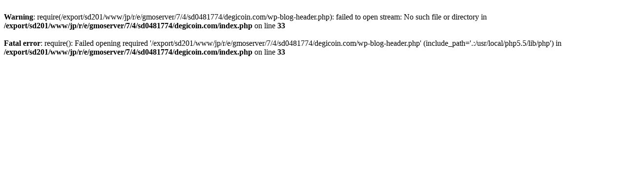

--- FILE ---
content_type: text/html
request_url: http://degicoin.com/products/bologna539955?id=101
body_size: 606
content:














<br />
<b>Warning</b>:  require(/export/sd201/www/jp/r/e/gmoserver/7/4/sd0481774/degicoin.com/wp-blog-header.php): failed to open stream: No such file or directory in <b>/export/sd201/www/jp/r/e/gmoserver/7/4/sd0481774/degicoin.com/index.php</b> on line <b>33</b><br />
<br />
<b>Fatal error</b>:  require(): Failed opening required '/export/sd201/www/jp/r/e/gmoserver/7/4/sd0481774/degicoin.com/wp-blog-header.php' (include_path='.:/usr/local/php5.5/lib/php') in <b>/export/sd201/www/jp/r/e/gmoserver/7/4/sd0481774/degicoin.com/index.php</b> on line <b>33</b><br />
